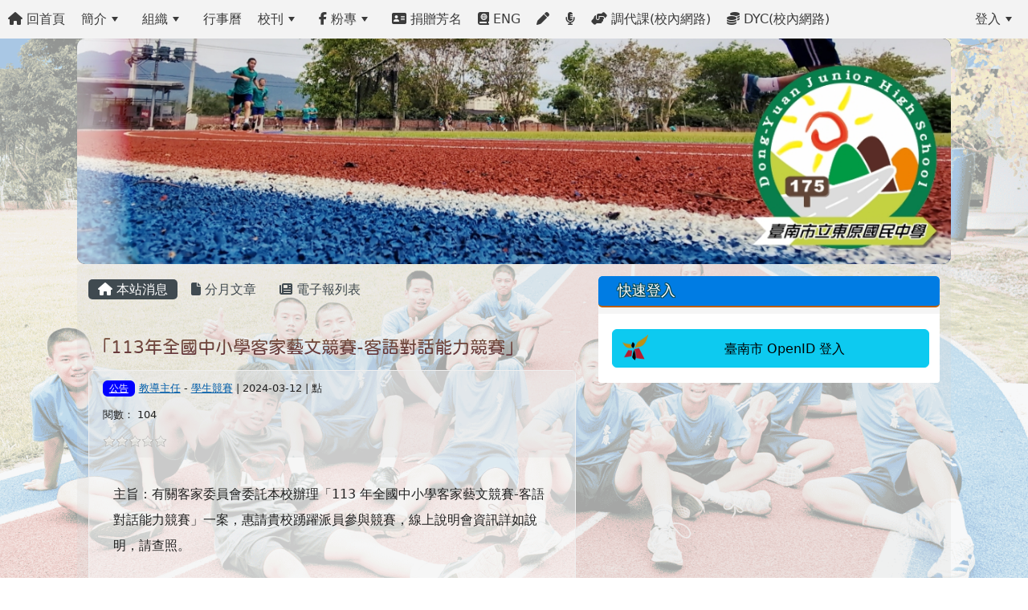

--- FILE ---
content_type: text/html; charset=UTF-8
request_url: https://www.dyjh.tn.edu.tw/modules/tadnews/index.php?nsn=5672
body_size: 12491
content:
<!DOCTYPE html>
<html lang="zh-TW">
    <head>
                <!--目前$_SESSION['bootstrap']="5"; -->
        <!--將目前的資料夾名稱，設定為樣板標籤變數 theme_name-->
                
        <!-- theme_id= 21-->
        

                            

        <meta charset="UTF-8">
        <meta name="viewport" content="width=device-width, initial-scale=1.0, shrink-to-fit=no">
        <meta http-equiv="X-UA-Compatible" content="ie=edge">

        
        <meta name="robots" content="index,follow">
        <meta name="keywords" content="「113年全國中小學客家藝文競賽-客語對話能力競賽」">
        <meta name="description" content="主旨：有關客家委員會委託本校辦理「113 年全國中小學客家藝文競賽-客語對話能力競賽」一案，惠請貴校踴躍派員參與競賽，線上說明會資訊詳如說明，請查照。說明：一、依據客家委員會 113 年 1 月 5 日客會秘字第 1121501528 號函辦理。二、為引導學生在校園中使用客語溝通，讓客語融入日常生活，逐漸成為校園生活語言，特舉辦客語對話能力競賽；競賽組別包括國小中年級組、國小高年級組、國中組及高中組等四個組別，並另分為一般區、客家文化發展區等兩組別，透過競賽方式引導同儕學生互相以客語對話，增加使用客語的頻率，藉以提升年輕學子客語能力、增加客語能見度。三、優勝隊伍將給予團隊獎座、個人獎狀以及豐富">
        <meta name="rating" content="general">
        <meta name="author" content="XOOPS">
        <meta name="copyright" content="Copyright @ 2001-2012">
        <meta name="generator" content="XOOPS">
        <meta property="og:title" content="「113年全國中小學客家藝文競賽-客語對話能力競賽」">
        <meta property="og:type" content="website">


        <meta property="og:site_name" content="台南市立東原國中">
        <meta property="og:description" content="主旨：有關客家委員會委託本校辦理「113 年全國中小學客家藝文競賽-客語對話能力競賽」一案，惠請貴校踴躍派員參與競賽，線上說明會資訊詳如說明，請查照。說明：一、依據客家委員會 113 年 1 月 5 日客會秘字第 1121501528 號函辦理。二、為引導學生在校園中使用客語溝通，讓客語融入日常生活，逐漸成為校園生活語言，特舉辦客語對話能力競賽；競賽組別包括國小中年級組、國小高年級組、國中組及高中組等四個組別，並另分為一般區、客家文化發展區等兩組別，透過競賽方式引導同儕學生互相以客語對話，增加使用客語的頻率，藉以提升年輕學子客語能力、增加客語能見度。三、優勝隊伍將給予團隊獎座、個人獎狀以及豐富">
        <!-- 網站的標題及標語 -->
        <title>台南市立東原國中 - 「113年全國中小學客家藝文競賽-客語對話能力競賽」</title>

                <!-- Rss -->
        <link rel="alternate" type="application/rss+xml" title="RSS" href="https://www.dyjh.tn.edu.tw/backend.php">
        <!-- icon -->
        <link href="https://www.dyjh.tn.edu.tw/favicon.ico" rel="SHORTCUT ICON">
        <!-- Sheet Css -->
        <link rel="stylesheet" type="text/css" media="all" title="Style sheet" href="https://www.dyjh.tn.edu.tw/xoops.css">
        <!-- XOOPS theme Sheet Css -->
        <link rel="stylesheet" type="text/css" media="all" title="Style sheet" href="https://www.dyjh.tn.edu.tw/themes/school2022/css/xoops.css">
        <link href="https://www.dyjh.tn.edu.tw/modules/tadtools/bootstrap5/css/bootstrap.css" rel="stylesheet" media="all">
        <!-- theme_color= bootstrap5 -->

        <!-- SmartMenus core CSS (required) -->
        <link href="https://www.dyjh.tn.edu.tw/modules/tadtools/smartmenus/css/sm-core-css.css" media="all" rel="stylesheet">
        <!-- "sm-blue" menu theme (optional, you can use your own CSS, too) -->
                <!-- Theme Sheet Css -->
        <link rel="stylesheet" type="text/css" media="all" href="https://www.dyjh.tn.edu.tw/themes/school2022/css/style.css">

        <!-- 給模組套用的樣板標籤開始 -->
        <script src="https://www.dyjh.tn.edu.tw/browse.php?Frameworks/jquery/jquery.js" type="text/javascript"></script>
<script src="https://www.dyjh.tn.edu.tw/browse.php?Frameworks/jquery/plugins/jquery.ui.js" type="text/javascript"></script>
<script src="https://www.dyjh.tn.edu.tw/modules/tadtools/jquery/jquery.ui.touch-punch.min.js" type="text/javascript"></script>
<script src="https://www.dyjh.tn.edu.tw/include/xoops.js" type="text/javascript"></script>
<script src="https://www.dyjh.tn.edu.tw/themes/school2022/language/tchinese_utf8/script.js" type="text/javascript"></script>
<script src="https://www.dyjh.tn.edu.tw/modules/tadtools/jquery/jquery-migrate-3.5.2.js" type="text/javascript"></script>
<script src="https://www.dyjh.tn.edu.tw/modules/tadtools/colorbox/jquery.colorbox.js" type="text/javascript"></script>
<script src="https://www.dyjh.tn.edu.tw/modules/tadtools/prism/prism.js" type="text/javascript"></script>
<script src="https://www.dyjh.tn.edu.tw/modules/tadtools/fancyBox/lib/jquery.mousewheel.pack.js" type="text/javascript"></script>
<script src="https://www.dyjh.tn.edu.tw/modules/tadtools/fancyBox/source/jquery.fancybox.js" type="text/javascript"></script>
<script type="text/javascript">
//<![CDATA[

                jQuery(document).ready(function(){
                    $('.fancybox_nsn').fancybox({
                    
                    fitToView : true,
                    width   : '1920',
                    height    : '1080',
                    
                    
                    autoSize  : false,
                    closeClick  : false,
                    openEffect  : 'none',
                    closeEffect : 'none'
                    
                    
                    });
                });
            
//]]></script>
<script src="https://www.dyjh.tn.edu.tw/modules/tadtools/jquery.raty/js/jquery.raty.js" type="text/javascript"></script>
<script type="text/javascript">
//<![CDATA[

            (function($){
                $(document).ready(function(){
                    
        //module:tadnews
        $('#rating_nsn_5672').raty({
            
            
            readOnly: true,
            hints   : ['2','4','6','8','10'],
            number: 5,
            half  : true,
            space : false,
            path  : 'https://www.dyjh.tn.edu.tw/modules/tadtools/jquery.raty/img'
        });
        
        
                });
            })(jQuery);
          
//]]></script>
<script type="text/javascript" src="https://www.dyjh.tn.edu.tw/class/textsanitizer/image/image.js"></script>
<script src="https://www.dyjh.tn.edu.tw/modules/tadtools/sweet-alert/sweet-alert.js" type="text/javascript"></script>
<script type="text/javascript">
//<![CDATA[

            function delete_tad_news_func(nsn){
                swal({
                    title: '確定要刪除此資料？',
                    text: '相關資料通通都將會被移除！',
                    type: 'warning',
                    html: '',
                    showCancelButton: true,
                    confirmButtonColor: '#DD6B55',
                    confirmButtonText: '確定刪除！',
                    closeOnConfirm: false ,
                    allowOutsideClick: true
                },
                function(){
                    location.href='/modules/tadnews/index.php?op=delete_tad_news&nsn=' + nsn;
                });
            }
            
//]]></script>
<link rel="stylesheet" href="https://www.dyjh.tn.edu.tw/modules/tadtools/jquery/themes/base/jquery.ui.all.css" type="text/css" />
<link rel="stylesheet" href="https://www.dyjh.tn.edu.tw/language/tchinese_utf8/style.css" type="text/css" />
<link rel="stylesheet" href="https://www.dyjh.tn.edu.tw/media/font-awesome/css/font-awesome.min.css" type="text/css" />
<link rel="stylesheet" href="https://www.dyjh.tn.edu.tw/modules/tadtools/colorbox/colorbox.css" type="text/css" />
<link rel="stylesheet" href="https://www.dyjh.tn.edu.tw/modules/tadtools/css/xoops.css" type="text/css" />
<link rel="stylesheet" href="https://www.dyjh.tn.edu.tw/modules/tadtools/css/fontawesome6/css/all.min.css" type="text/css" />
<link rel="stylesheet" href="https://www.dyjh.tn.edu.tw/modules/tadtools/prism/prism.css" type="text/css" />
<link rel="stylesheet" href="https://www.dyjh.tn.edu.tw/modules/tadtools/fancyBox/source/jquery.fancybox.css" type="text/css" />
<link rel="stylesheet" href="https://www.dyjh.tn.edu.tw/modules/tadtools/social-likes/social-likes.css" type="text/css" />
<link rel="stylesheet" href="https://www.dyjh.tn.edu.tw/modules/tadtools/sweet-alert/sweet-alert.css" type="text/css" />
<link rel="stylesheet" href="https://www.dyjh.tn.edu.tw/modules/tadtools/css/xoops.css?t=20250304" type="text/css" />
<link rel="stylesheet" href="https://www.dyjh.tn.edu.tw/modules/tadnews/css/module.css" type="text/css" />
<link rel="stylesheet" href="https://www.dyjh.tn.edu.tw/modules/tadnews/css/module2.css" type="text/css" />
<link rel="stylesheet" href="https://www.dyjh.tn.edu.tw/modules/tadtools/css/iconize.css" type="text/css" />


        <!-- 給模組套用的樣板標籤結束 -->

        <!-- 局部套用的樣式，如果有載入完整樣式 theme_css.tpl 那就不需要這一部份 -->
        <!--導覽工具列、區塊標題CSS設定開始-->
<style type="text/css">
    body {
        color: #202020;
        background-color: #ffffff;
        background-image: url('https://schoolweb.tn.edu.tw/~dyjh_www/uploads/tad_themes/school2022/bg/bg_21_1_oYZ.png');        background-position: left center;
        background-repeat: no-repeat;
        background-attachment: fixed;
        background-size: cover;
        font-size: 1rem;
            }

    a {
        color:#005ca8;
            }

    a:hover {
        color:#a40019;
    }
    #nav-container, #nav-wrapper {
                    /* position: relative; */
                z-index: 11;
                                    background: #f3f3f3;
                        }

    #xoops_theme_nav {
                    background-color: tranparent;
            }

    /* theme_css_blocks.tpl */
        .leftBlock .blockTitle{
        font-size: 1.1rem;        color: #ffffff;        background-color: #bc5e00;                        text-indent: 9px;                border-radius:5px;
        -moz-border-radius:5px;
        -webkit-border-radius:5px;
        -khtml-border-radius:5px;
            }

    .leftBlock a.block_config,
    .leftBlock a.tad_block_config{
        float: right;
        position: relative;
        z-index: 1;
    }

        .leftBlock{
        position: relative;
background: #f5f5f5;
overflow: hidden;
margin: 15px 0px 15px;
border-radius: 4px;
    }
    
        .leftBlock .blockTitle{
        border-bottom: 2px solid #7cb6b7;
padding: 8px 15px;
text-shadow: 0px 1px #0d4e5c, 1px 0px #0d4e5c, -1px 0px #0d4e5c, 0px -1px #0d4e5c, -1px -1px #0d4e5c, 1px 1px #0d4e5c, 1px -1px #0d4e5c, -1px 1px #0d4e5c;
    }
    
        .leftBlock .blockContent{
        padding: 15px;
background: #ffffff;
    }
    
    .rightBlock .blockTitle{
        font-size: 1.1rem;        color: #ffffff;        background-color: #007ce3;                        text-indent: 9px;                border-radius:5px;
        -moz-border-radius:5px;
        -webkit-border-radius:5px;
        -khtml-border-radius:5px;
            }

    .rightBlock a.block_config,
    .rightBlock a.tad_block_config{
        float: right;
        position: relative;
        z-index: 1;
    }

        .rightBlock{
        position: relative;
background: #f5f5f5;
overflow: hidden;
margin: 15px 0px 15px;
border-radius: 4px;
    }
    
        .rightBlock .blockTitle{
        border-bottom: 2px solid #bc5e00;
padding: 8px 15px;
text-shadow: 0px 1px #0d4e5c, 1px 0px #0d4e5c, -1px 0px #0d4e5c, 0px -1px #0d4e5c, -1px -1px #0d4e5c, 1px 1px #0d4e5c, 1px -1px #0d4e5c, -1px 1px #0d4e5c;
    }
    
        .rightBlock .blockContent{
        padding: 15px;
background: #ffffff;
    }
    
    .centerBlock .blockTitle{
        font-size: 1.1rem;        color: #ffffff;        background-color: #008862;                        text-indent: 9px;                border-radius:5px;
        -moz-border-radius:5px;
        -webkit-border-radius:5px;
        -khtml-border-radius:5px;
            }

    .centerBlock a.block_config,
    .centerBlock a.tad_block_config{
        float: right;
        position: relative;
        z-index: 1;
    }

        .centerBlock{
        position: relative;
background: #f5f5f5;
overflow: hidden;
margin: 15px 0px 15px;
border-radius: 4px;
    }
    
        .centerBlock .blockTitle{
        border-bottom: 2px solid #7cb6b7;
padding: 8px 15px;
text-shadow: 0px 1px #0d4e5c, 1px 0px #0d4e5c, -1px 0px #0d4e5c, 0px -1px #0d4e5c, -1px -1px #0d4e5c, 1px 1px #0d4e5c, 1px -1px #0d4e5c, -1px 1px #0d4e5c;
    }
    
        .centerBlock .blockContent{
        padding: 15px;
background: #ffffff;
    }
    
    .centerLeftBlock .blockTitle{
        font-size: 1.1rem;        color: #ffffff;        background-color: #008862;                        text-indent: 9px;                border-radius:5px;
        -moz-border-radius:5px;
        -webkit-border-radius:5px;
        -khtml-border-radius:5px;
            }

    .centerLeftBlock a.block_config,
    .centerLeftBlock a.tad_block_config{
        float: right;
        position: relative;
        z-index: 1;
    }

        .centerLeftBlock{
        position: relative;
background: #f5f5f5;
overflow: hidden;
margin: 15px 0px 15px;
border-radius: 4px;
    }
    
        .centerLeftBlock .blockTitle{
        border-bottom: 2px solid #7cb6b7;
padding: 8px 15px;
text-shadow: 0px 1px #0d4e5c, 1px 0px #0d4e5c, -1px 0px #0d4e5c, 0px -1px #0d4e5c, -1px -1px #0d4e5c, 1px 1px #0d4e5c, 1px -1px #0d4e5c, -1px 1px #0d4e5c;
    }
    
        .centerLeftBlock .blockContent{
        padding: 15px;
background: #ffffff;
    }
    
    .centerRightBlock .blockTitle{
        font-size: 1.1rem;        color: #ffffff;        background-color: #008862;                        text-indent: 9px;                border-radius:5px;
        -moz-border-radius:5px;
        -webkit-border-radius:5px;
        -khtml-border-radius:5px;
            }

    .centerRightBlock a.block_config,
    .centerRightBlock a.tad_block_config{
        float: right;
        position: relative;
        z-index: 1;
    }

        .centerRightBlock{
        position: relative;
background: #f5f5f5;
overflow: hidden;
margin: 15px 0px 15px;
border-radius: 4px;
    }
    
        .centerRightBlock .blockTitle{
        border-bottom: 2px solid #7cb6b7;
padding: 8px 15px;
text-shadow: 0px 1px #0d4e5c, 1px 0px #0d4e5c, -1px 0px #0d4e5c, 0px -1px #0d4e5c, -1px -1px #0d4e5c, 1px 1px #0d4e5c, 1px -1px #0d4e5c, -1px 1px #0d4e5c;
    }
    
        .centerRightBlock .blockContent{
        padding: 15px;
background: #ffffff;
    }
    
    .centerBottomBlock .blockTitle{
        font-size: 1.1rem;        color: #ffffff;        background-color: #008862;                        text-indent: 9px;                border-radius:5px;
        -moz-border-radius:5px;
        -webkit-border-radius:5px;
        -khtml-border-radius:5px;
            }

    .centerBottomBlock a.block_config,
    .centerBottomBlock a.tad_block_config{
        float: right;
        position: relative;
        z-index: 1;
    }

        .centerBottomBlock{
        position: relative;
background: #f5f5f5;
overflow: hidden;
margin: 15px 0px 15px;
border-radius: 4px;
    }
    
        .centerBottomBlock .blockTitle{
        border-bottom: 2px solid #7cb6b7;
padding: 8px 15px;
text-shadow: 0px 1px #0d4e5c, 1px 0px #0d4e5c, -1px 0px #0d4e5c, 0px -1px #0d4e5c, -1px -1px #0d4e5c, 1px 1px #0d4e5c, 1px -1px #0d4e5c, -1px 1px #0d4e5c;
    }
    
        .centerBottomBlock .blockContent{
        padding: 15px;
background: #ffffff;
    }
    
    .centerBottomLeftBlock .blockTitle{
        font-size: 1.1rem;        color: #ffffff;        background-color: #008862;                        text-indent: 9px;                border-radius:5px;
        -moz-border-radius:5px;
        -webkit-border-radius:5px;
        -khtml-border-radius:5px;
            }

    .centerBottomLeftBlock a.block_config,
    .centerBottomLeftBlock a.tad_block_config{
        float: right;
        position: relative;
        z-index: 1;
    }

        .centerBottomLeftBlock{
        position: relative;
background: #f5f5f5;
overflow: hidden;
margin: 15px 0px 15px;
border-radius: 4px;
    }
    
        .centerBottomLeftBlock .blockTitle{
        border-bottom: 2px solid #7cb6b7;
padding: 8px 15px;
text-shadow: 0px 1px #0d4e5c, 1px 0px #0d4e5c, -1px 0px #0d4e5c, 0px -1px #0d4e5c, -1px -1px #0d4e5c, 1px 1px #0d4e5c, 1px -1px #0d4e5c, -1px 1px #0d4e5c;
    }
    
        .centerBottomLeftBlock .blockContent{
        padding: 15px;
background: #ffffff;
    }
    
    .centerBottomRightBlock .blockTitle{
        font-size: 1.1rem;        color: #ffffff;        background-color: #008862;                        text-indent: 9px;                border-radius:5px;
        -moz-border-radius:5px;
        -webkit-border-radius:5px;
        -khtml-border-radius:5px;
            }

    .centerBottomRightBlock a.block_config,
    .centerBottomRightBlock a.tad_block_config{
        float: right;
        position: relative;
        z-index: 1;
    }

        .centerBottomRightBlock{
        position: relative;
background: #f5f5f5;
overflow: hidden;
margin: 15px 0px 15px;
border-radius: 4px;
    }
    
        .centerBottomRightBlock .blockTitle{
        border-bottom: 2px solid #7cb6b7;
padding: 8px 15px;
text-shadow: 0px 1px #0d4e5c, 1px 0px #0d4e5c, -1px 0px #0d4e5c, 0px -1px #0d4e5c, -1px -1px #0d4e5c, 1px 1px #0d4e5c, 1px -1px #0d4e5c, -1px 1px #0d4e5c;
    }
    
        .centerBottomRightBlock .blockContent{
        padding: 15px;
background: #ffffff;
    }
    
    .footerCenterBlock .blockTitle{
        font-size: 1.1rem;        color: #ffffff;        background-color: #008862;                        text-indent: 9px;                border-radius:5px;
        -moz-border-radius:5px;
        -webkit-border-radius:5px;
        -khtml-border-radius:5px;
            }

    .footerCenterBlock a.block_config,
    .footerCenterBlock a.tad_block_config{
        float: right;
        position: relative;
        z-index: 1;
    }

        .footerCenterBlock{
        position: relative;
background: #f5f5f5;
overflow: hidden;
margin: 15px 0px 15px;
border-radius: 4px;
    }
    
        .footerCenterBlock .blockTitle{
        border-bottom: 2px solid #7cb6b7;
padding: 8px 15px;
text-shadow: 0px 1px #0d4e5c, 1px 0px #0d4e5c, -1px 0px #0d4e5c, 0px -1px #0d4e5c, -1px -1px #0d4e5c, 1px 1px #0d4e5c, 1px -1px #0d4e5c, -1px 1px #0d4e5c;
    }
    
        .footerCenterBlock .blockContent{
        padding: 15px;
background: #ffffff;
    }
    
    .footerLeftBlock .blockTitle{
        font-size: 1.1rem;        color: #ffffff;        background-color: #008862;                        text-indent: 9px;                border-radius:5px;
        -moz-border-radius:5px;
        -webkit-border-radius:5px;
        -khtml-border-radius:5px;
            }

    .footerLeftBlock a.block_config,
    .footerLeftBlock a.tad_block_config{
        float: right;
        position: relative;
        z-index: 1;
    }

        .footerLeftBlock{
        position: relative;
background: #f5f5f5;
overflow: hidden;
margin: 15px 0px 15px;
border-radius: 4px;
    }
    
        .footerLeftBlock .blockTitle{
        border-bottom: 2px solid #7cb6b7;
padding: 8px 15px;
text-shadow: 0px 1px #0d4e5c, 1px 0px #0d4e5c, -1px 0px #0d4e5c, 0px -1px #0d4e5c, -1px -1px #0d4e5c, 1px 1px #0d4e5c, 1px -1px #0d4e5c, -1px 1px #0d4e5c;
    }
    
        .footerLeftBlock .blockContent{
        padding: 15px;
background: #ffffff;
    }
    
    .footerRightBlock .blockTitle{
        font-size: 1.1rem;        color: #ffffff;        background-color: #008862;                        text-indent: 9px;                border-radius:5px;
        -moz-border-radius:5px;
        -webkit-border-radius:5px;
        -khtml-border-radius:5px;
            }

    .footerRightBlock a.block_config,
    .footerRightBlock a.tad_block_config{
        float: right;
        position: relative;
        z-index: 1;
    }

        .footerRightBlock{
        position: relative;
background: #f5f5f5;
overflow: hidden;
margin: 15px 0px 15px;
border-radius: 4px;
    }
    
        .footerRightBlock .blockTitle{
        border-bottom: 2px solid #7cb6b7;
padding: 8px 15px;
text-shadow: 0px 1px #0d4e5c, 1px 0px #0d4e5c, -1px 0px #0d4e5c, 0px -1px #0d4e5c, -1px -1px #0d4e5c, 1px 1px #0d4e5c, 1px -1px #0d4e5c, -1px 1px #0d4e5c;
    }
    
        .footerRightBlock .blockContent{
        padding: 15px;
background: #ffffff;
    }
    

    /* theme_css_navbar.tpl */
    .sm-mint {
  border-top: 2px solid #fffaf4;
  border-bottom: 2px solid #fffaf4;
  background: transparent;
}
.sm-mint a, .sm-mint a:hover, .sm-mint a:focus, .sm-mint a:active {
  padding: 15px 10px;
  /* make room for the toggle button (sub indicator) */
  padding-right: 58px;
  color: #3b3b3b;
  font-family: ;
  font-size: 1rem;
  font-weight: normal;
  line-height: 17px;
  text-decoration: none;
}
.sm-mint a.current {
  font-weight: bold;
}
.sm-mint a.disabled {
  color: #cccccc;
}
.sm-mint a .sub-arrow {
  position: absolute;
  top: 50%;
  margin-top: -17px;
  left: auto;
  right: 4px;
  width: 34px;
  height: 34px;
  overflow: hidden;
  font: bold 0.875rem/2.125rem monospace !important;
  text-align: center;
  text-shadow: none;
  background: #004770;
  color:#3b3b3b;
  border-radius: 4px;
}
.sm-mint a .sub-arrow::before {
  content: '+';
}
.sm-mint a.highlighted .sub-arrow::before {
  content: '-';
}
.sm-mint li {
  border-top: 1px solid #3b3b3b22;
}
.sm-mint > li:first-child {
  border-top: 0;
}
.sm-mint ul {
  background: #fffaf488;
}

.sm-mint ul a,
.sm-mint ul ul a,
.sm-mint ul ul ul a,
.sm-mint ul ul ul ul a,
.sm-mint ul ul ul ul ul a{
  color: #3b3b3b;
  font-size: 1rem;
  border-left: 8px solid transparent;
}

.sm-mint ul a:hover,
.sm-mint ul a:focus,
.sm-mint ul a:active,
.sm-mint ul ul a:hover,
.sm-mint ul ul a:focus,
.sm-mint ul ul a:active,
.sm-mint ul ul ul a:hover,
.sm-mint ul ul ul a:focus,
.sm-mint ul ul ul a:active,
.sm-mint ul ul ul ul a:hover,
.sm-mint ul ul ul ul a:focus,
.sm-mint ul ul ul ul a:active,
.sm-mint ul ul ul ul ul a:hover,
.sm-mint ul ul ul ul ul a:focus,
.sm-mint ul ul ul ul ul a:active  {
    background: #004770;
    color: #edfeff;
}

@media (min-width: 768px) {
  /* Switch to desktop layout
  -----------------------------------------------
     These transform the menu tree from
     collapsible to desktop (navbar + dropdowns)
  -----------------------------------------------*/
  /* start... (it's not recommended editing these rules) */
  .sm-mint ul {
    position: absolute;
    width: 12em;
    z-index: 250;
  }

  .sm-mint li {
    float: left;
  }

  .sm-mint.sm-rtl li {
    float: right;
  }

  .sm-mint ul li, .sm-mint.sm-rtl ul li, .sm-mint.sm-vertical li {
    float: none;
  }

  .sm-mint a {
    white-space: nowrap;
  }

  .sm-mint ul a, .sm-mint.sm-vertical a {
    white-space: normal;
  }

  .sm-mint .sm-nowrap > li > a, .sm-mint .sm-nowrap > li > :not(ul) a {
    white-space: nowrap;
  }

  /* ...end */
  .sm-mint {
    border-top: 0;
    background: transparent;
  }
  .sm-mint a, .sm-mint a:hover, .sm-mint a:focus, .sm-mint a:active, .sm-mint a.highlighted {
    padding: 15px 10px;
    color: #3b3b3b;
    border-radius: 4px 4px 0 0;
    border-radius: 0;
  }
  .sm-mint a:hover, .sm-mint a:focus, .sm-mint a:active {
    background: #004770;
    color: #edfeff;
  }

  .sm-mint a.highlighted {
    background: #fffaf4;
    color: #3b3b3b;
    box-shadow: 0 4px 3px rgba(0, 0, 0, 0.25);
  }


  .sm-mint a.disabled {
    background: transparent;
    color: #cccccc;
    box-shadow: none;
  }
  .sm-mint a.has-submenu {
    padding-right: 34px;
  }

  .sm-mint a .sub-arrow {
    top: 50%;
    margin-top: -3px;
    right: 20px;
    width: 0;
    height: 0;
    border-width: 6px 4.02px 0 4.02px;
    border-style: solid dashed dashed dashed;
    border-color: #3b3b3b transparent transparent transparent;
    background: transparent;
    border-radius: 0;
  }
  .sm-mint a:hover .sub-arrow, .sm-mint a:focus .sub-arrow, .sm-mint a:active .sub-arrow {
    border-color: #3b3b3b transparent transparent transparent;
  }
  .sm-mint a.highlighted .sub-arrow {
    border-color: #3b3b3b transparent transparent transparent;
  }
  .sm-mint a.disabled .sub-arrow {
    border-color: #3b3b3b transparent transparent transparent;
  }
  .sm-mint a .sub-arrow::before {
    display: none;
  }
  .sm-mint li {
    border-top: 0;
  }
  .sm-mint ul {
    border: 0;
    padding: 8px 0;
    background: #fffaf4;
    border-radius: 0 4px 4px 4px;
    box-shadow: 0 4px 3px rgba(0, 0, 0, 0.25);
  }
  .sm-mint ul ul {
    border-radius: 4px;
  }

  .sm-mint ul a, .sm-mint ul a:hover, .sm-mint ul a:focus, .sm-mint ul a:active, .sm-mint ul a.highlighted {
        padding: 12px 20px;
        border-radius: 0;
        border-bottom: 1px solid #00000011;
      }

  .sm-mint ul li:last-child a{
    border-bottom: none;
          padding: 12px 20px 6px;
      }

  .sm-mint ul a:hover, .sm-mint ul a:focus, .sm-mint ul a:active, .sm-mint ul a.highlighted {
    background: #004770;
    color: #edfeff;
    box-shadow: none;
  }
  .sm-mint ul a.disabled {
    background: transparent;
    color: #b3b3b3;
  }

  .sm-mint ul a.has-submenu {
    padding-right: 20px;
  }

  .sm-mint ul a .sub-arrow {
    right: 10px;
    margin-top: -4.02px;
    border-width: 4.02px 0 4.02px 6px;
    border-style: dashed dashed dashed solid;
    border-color: transparent transparent transparent #3b3b3b;
  }

  .sm-mint ul a:hover .sub-arrow, .sm-mint ul a:focus .sub-arrow, .sm-mint ul a:active .sub-arrow, .sm-mint ul a.highlighted .sub-arrow {
    border-color: transparent transparent transparent #edfeff;
  }

  .sm-mint ul a.disabled .sub-arrow {
    border-color: transparent transparent transparent #3b3b3b;
  }
  .sm-mint .scroll-up,
  .sm-mint .scroll-down {
    position: absolute;
    display: none;
    visibility: hidden;
    overflow: hidden;
    background: #fffaf4;
    height: 20px;
  }
  .sm-mint .scroll-up-arrow,
  .sm-mint .scroll-down-arrow {
    position: absolute;
    top: 6px;
    left: 50%;
    margin-left: -8px;
    width: 0;
    height: 0;
    overflow: hidden;
    border-width: 0 6px 8px 6px;
    border-style: dashed dashed solid dashed;
    border-color: transparent transparent #3b3b3b transparent;
  }


  .sm-mint .scroll-down-arrow {
    border-width: 8px 6px 0 6px;
    border-style: solid dashed dashed dashed;
    border-color: #3b3b3b transparent transparent transparent;
  }
  .sm-mint.sm-rtl a.has-submenu {
    padding-right: 20px;
    padding-left: 34px;
  }
  .sm-mint.sm-rtl a .sub-arrow {
    right: auto;
    left: 20px;
  }
  .sm-mint.sm-rtl.sm-vertical {
    border-right: 0;
    border-left: 2px solid #004770;
  }
  .sm-mint.sm-rtl.sm-vertical a {
    border-radius: 0 4px 4px 0;
  }
  .sm-mint.sm-rtl.sm-vertical a.has-submenu {
    padding: 10px 20px;
  }
  .sm-mint.sm-rtl.sm-vertical a .sub-arrow {
    right: auto;
    left: 10px;
    border-width: 4.02px 6px 4.02px 0;
    border-style: dashed solid dashed dashed;
    border-color: transparent #edfeff transparent transparent;
  }
  .sm-mint.sm-rtl.sm-vertical a:hover .sub-arrow, .sm-mint.sm-rtl.sm-vertical a:focus .sub-arrow, .sm-mint.sm-rtl.sm-vertical a:active .sub-arrow, .sm-mint.sm-rtl.sm-vertical a.highlighted .sub-arrow {
    border-color: transparent #edfeff transparent transparent;
  }
  .sm-mint.sm-rtl.sm-vertical a.disabled .sub-arrow {
    border-color: transparent #edfeff transparent transparent;
  }
  .sm-mint.sm-rtl ul {
    border-radius: 4px 0 4px 4px;
  }
  .sm-mint.sm-rtl ul a {
    border-radius: 0 !important;
  }
  .sm-mint.sm-rtl ul a.has-submenu {
    padding: 10px 20px !important;
  }
  .sm-mint.sm-rtl ul a .sub-arrow {
    right: auto;
    left: 10px;
    border-width: 4.02px 6px 4.02px 0;
    border-style: dashed solid dashed dashed;
    border-color: transparent #edfeff transparent transparent;
  }
  .sm-mint.sm-rtl ul a:hover .sub-arrow, .sm-mint.sm-rtl ul a:focus .sub-arrow, .sm-mint.sm-rtl ul a:active .sub-arrow, .sm-mint.sm-rtl ul a.highlighted .sub-arrow {
    border-color: transparent #edfeff transparent transparent;
  }
  .sm-mint.sm-rtl ul a.disabled .sub-arrow {
    border-color: transparent #edfeff transparent transparent;
  }
  .sm-mint.sm-vertical {
    border-bottom: 0;
    border-right: 2px solid #004770;
  }
  .sm-mint.sm-vertical a {
    padding: 10px 20px;
    border-radius: 4px 0 0 4px;
  }
  .sm-mint.sm-vertical a:hover, .sm-mint.sm-vertical a:focus, .sm-mint.sm-vertical a:active, .sm-mint.sm-vertical a.highlighted {
    background: #004770;
    color: #edfeff;
    box-shadow: none;
  }
  .sm-mint.sm-vertical a.disabled {
    background: transparent;
    color: #cccccc;
  }
  .sm-mint.sm-vertical a .sub-arrow {
    right: 10px;
    margin-top: -4.02px;
    border-width: 4.02px 0 4.02px 6px;
    border-style: dashed dashed dashed solid;
    border-color: transparent transparent transparent #edfeff;
  }
  .sm-mint.sm-vertical a:hover .sub-arrow, .sm-mint.sm-vertical a:focus .sub-arrow, .sm-mint.sm-vertical a:active .sub-arrow, .sm-mint.sm-vertical a.highlighted .sub-arrow {
    border-color: transparent transparent transparent #3b3b3b;
  }
  .sm-mint.sm-vertical a.disabled .sub-arrow {
    border-color: transparent transparent transparent #edfeff;
  }
  .sm-mint.sm-vertical ul {
    border-radius: 4px !important;
  }
  .sm-mint.sm-vertical ul a {
    padding: 10px 20px;
  }
}

/*# sourceMappingURL=sm-mint.css.map */

#main-nav {
    border: none;
    position: relative;
    min-height: 3rem;
    }

/* Complete navbar .sm-mint */


.nav-brand {
  float: left;
  margin: 0;
}

.nav-brand a {
  display: block;
    padding: 11px 11px 11px 20px;
    color: #3b3b3b;
  font-size: 1.2rem;
  font-weight: normal;
  text-decoration: none;
}

#main-menu {
  clear: both;
  border-bottom: 0;
}

@media (min-width: 768px) {
  #main-menu {
    clear: none;
  }
}

/* Mobile menu toggle button */

.main-menu-btn {
  float: right;
  margin: 5px 10px;
  position: relative;
  display: inline-block;
  width: 29px;
  height: 29px;
  text-indent: 29px;
  white-space: nowrap;
  overflow: hidden;
  cursor: pointer;
  -webkit-tap-highlight-color: rgba(0, 0, 0, 0);
}

/* hamburger icon */

.main-menu-btn-icon,
.main-menu-btn-icon:before,
.main-menu-btn-icon:after {
  position: absolute;
  top: 50%;
  left: 2px;
  height: 2px;
  width: 24px;
  background: #3b3b3b;
  -webkit-transition: all 0.25s;
  transition: all 0.25s;
}

.main-menu-btn-icon:before {
  content: '';
  top: -7px;
  left: 0;
}

.main-menu-btn-icon:after {
  content: '';
  top: 7px;
  left: 0;
}

/* x icon */

#main-menu-state:checked ~ .main-menu-btn .main-menu-btn-icon {
  height: 0;
  background: transparent;
}

#main-menu-state:checked ~ .main-menu-btn .main-menu-btn-icon:before {
  top: 0;
  -webkit-transform: rotate(-45deg);
  transform: rotate(-45deg);
}

#main-menu-state:checked ~ .main-menu-btn .main-menu-btn-icon:after {
  top: 0;
  -webkit-transform: rotate(45deg);
  transform: rotate(45deg);
}

/* hide menu state checkbox (keep it visible to screen readers) */

#main-menu-state {
  position: absolute;
  width: 1px;
  height: 1px;
  margin: -1px;
  border: 0;
  padding: 0;
  overflow: hidden;
  clip: rect(1px, 1px, 1px, 1px);
}

/* hide the menu in mobile view */

#main-menu-state:not(:checked) ~ #main-menu {
  display: none;
}

#main-menu-state:checked ~ #main-menu {
  display: block;
}

@media (min-width: 768px) {
  /* hide the button in desktop view */
  .main-menu-btn {
    position: absolute;
    top: -99999px;
  }
  /* always show the menu in desktop view */
  #main-menu-state:not(:checked) ~ #main-menu {
    display: block;
  }
}

</style>
<!--導覽工具列、區塊標題CSS設定 by hc-->
        <style type="text/css">
            
#xoops_theme_left_zone{
    background-color:transparent;
    padding: 0px 14px;
}
#xoops_theme_center_zone{
    background-color:transparent;
    padding: 0px 14px;
}
#xoops_theme_right_zone {
    background-color:transparent;
    padding: 0px 14px;
}            #page-wrapper,
#top-wrapper,#top-display,
#logo-wrapper,#logo-display,
#nav-wrapper,#nav-display,
#slide-wrapper,#slide-display,
#base-wrapper,#base-display,
#footer-wrapper,#footer-display,
#bottom-wrapper,#bottom-display
{
    max-width: 100%;
}

#page-wrapper{
    position: relative;
    padding: 0px;
    margin: auto;
                
        background: transparent url(https://schoolweb.tn.edu.tw/~dyjh_www/uploads/tad_themes/school2022/config2/config2_page_img_21_2_I2B.png) repeat center top /contain;    margin-top: 0px;    margin-bottom: 0px;        
            

        padding: 10px;}

#page-display{
            margin: 0px auto;
                    }

#page-display>div{
    padding: 0px;
    margin: 0px;
}


@media (min-width: 768px) {
    #page-wrapper{
            }
}


@media (max-width: 768px) {
    #page-wrapper, #page-display{
        max-width: 100%;
    }

    #page-wrapper{
        padding: 0px;
        margin: 0px;
    }
}

#top-wrapper{
    position: relative;
    padding: 0px;
    margin: auto;
                
    z-index: 8;    background: #80d3d6 ;    margin-top: 0px;    margin-bottom: 0px;        
            

        font-size: 0.95rem;}

#top-display{
            margin: 0px auto;
    padding: 6px 0px;        background-color: #80d3d6;        }

#top-display>div{
    padding: 0px;
    margin: 0px;
}

    #top-wrapper,
    #top-display,
    #top-display img {
        border-radius: 0px;
    }

@media (min-width: 768px) {
    #top-wrapper{
            }
}


@media (max-width: 768px) {
    #top-wrapper, #top-display{
        max-width: 100%;
    }

    #page-wrapper{
        padding: 0px;
        margin: 0px;
    }
}

#logo-wrapper{
    position: relative;
    padding: 0px;
    margin: auto;
                        max-width:85%;
            
    z-index: 7;    background: transparent ;    margin-top: 0px;    margin-bottom: 0px;        
            

        }

#logo-display{
            margin: 0px auto;
    padding: 10px;        background-color: transparent;        }

#logo-display>div{
    padding: 0px;
    margin: 0px;
}


@media (min-width: 768px) {
    #logo-wrapper{
            }
}


@media (max-width: 768px) {
    #logo-wrapper, #logo-display{
        max-width: 100%;
    }

    #page-wrapper{
        padding: 0px;
        margin: 0px;
    }
}
#logo-wrapper{
    }

#nav-wrapper{
    position: relative;
    padding: 0px;
    margin: auto;
                
    z-index: 8;    background: transparent ;    margin-top: 0px;    margin-bottom: 0px;        
            

        }

#nav-display{
            margin: 0px auto;
    padding: 0px;                }

#nav-display>div{
    padding: 0px;
    margin: 0px;
}

    #nav-wrapper,
    #nav-display,
    #nav-display img {
        border-radius: 0px;
    }

@media (min-width: 768px) {
    #nav-wrapper{
            }
}


@media (max-width: 768px) {
    #nav-wrapper, #nav-display{
        max-width: 100%;
    }

    #page-wrapper{
        padding: 0px;
        margin: 0px;
    }
}                        #nav-display {
            background: #f3f3f3 ;
        }
        #nav-wrapper{
            background: transparent ;
        }
    
#main-menu li {
    color:#3b3b3b;
}

#slide-wrapper{
    position: relative;
    padding: 0px;
    margin: auto;
                        max-width:85%;
            
        background: transparent ;    margin-top: 0px;    margin-bottom: 0px;        
            

        }

#slide-display{
            margin: 0px auto;
    padding: 0px;        background-color: transparent;        }

#slide-display>div{
    padding: 0px;
    margin: 0px;
}

    #slide-wrapper,
    #slide-display,
    #slide-display img {
        border-radius: 10px;
    }

@media (min-width: 768px) {
    #slide-wrapper{
            }
}


@media (max-width: 768px) {
    #slide-wrapper, #slide-display{
        max-width: 100%;
    }

    #page-wrapper{
        padding: 0px;
        margin: 0px;
    }
}

#middle-wrapper{
    position: relative;
    padding: 0px;
    margin: auto;
                
        background: transparent ;    margin-top: 0px;    margin-bottom: 0px;        
            

        }

#middle-display{
            max-width:85%;
            margin: 0px auto;
    padding: 10px;        background-color: transparent;        }

#middle-display>div{
    padding: 0px;
    margin: 0px;
}

    #middle-wrapper,
    #middle-display,
    #middle-display img {
        border-radius: 0px;
    }

@media (min-width: 768px) {
    #middle-wrapper{
            }
}


@media (max-width: 768px) {
    #middle-wrapper, #middle-display{
        max-width: 100%;
    }

    #page-wrapper{
        padding: 0px;
        margin: 0px;
    }
}
#content-wrapper{
    position: relative;
    padding: 0px;
    margin: auto;
                        max-width:85%;
            
        background: transparent url(https://schoolweb.tn.edu.tw/~dyjh_www/uploads/tad_themes/school2022/config2/config2_content_img_21_2_u5H.png) repeat left top /auto;    margin-top: 0px;    margin-bottom: 0px;        
            

        }

#content-display{
            margin: 0px auto;
    padding: 0px;                color: #202020;}

#content-display>div{
    padding: 0px;
    margin: 0px;
}

    #content-wrapper,
    #content-display,
    #content-display img {
        border-radius: 0px;
    }

@media (min-width: 768px) {
    #content-wrapper{
            }
}


@media (max-width: 768px) {
    #content-wrapper, #content-display{
        max-width: 100%;
    }

    #page-wrapper{
        padding: 0px;
        margin: 0px;
    }
}


#footer-wrapper{
    position: relative;
    padding: 0px;
    margin: auto;
                        max-width:85%;
            
        background: #f3f3f3 ;    margin-top: 0px;    margin-bottom: 0px;        
            

        }

#footer-display{
            margin: 0px auto;
    padding: 20px 30px;        background-color: #f3f3f3;    min-height: 10px;    color: #555555;}

#footer-display>div{
    padding: 0px;
    margin: 0px;
}

    #footer-wrapper,
    #footer-display,
    #footer-display img {
        border-radius: 0px;
    }

@media (min-width: 768px) {
    #footer-wrapper{
            }
}


@media (max-width: 768px) {
    #footer-wrapper, #footer-display{
        max-width: 100%;
    }

    #page-wrapper{
        padding: 0px;
        margin: 0px;
    }
}    #footer-display a,
    #footer-display a:hover,
    #footer-display a:active ,
    #footer-display a:visited {
        color:#555555;
    }


#bottom-wrapper{
    position: relative;
    padding: 0px;
    margin: auto;
                
        background: #585858 ;    margin-top: 0px;    margin-bottom: 0px;        
            

        }

#bottom-display{
            max-width:85%;
            margin: 0px auto;
    padding: 10px;        background-color: transparent;        color: #ffffff;}

#bottom-display>div{
    padding: 0px;
    margin: 0px;
}

    #bottom-wrapper,
    #bottom-display,
    #bottom-display img {
        border-radius: 0px;
    }

@media (min-width: 768px) {
    #bottom-wrapper{
            }
}


@media (max-width: 768px) {
    #bottom-wrapper, #bottom-display{
        max-width: 100%;
    }

    #page-wrapper{
        padding: 0px;
        margin: 0px;
    }
}    #bottom-display a,
    #bottom-display a:hover,
    #bottom-display a:active ,
    #bottom-display a:visited {
        color:#ffffff;
    }

@media (min-width: 768px) {
    #page-wrapper{
        max-width: 85%;
    }
}        </style>

        <!-- 載入bootstrap -->
                <!--Bootstrap js-->
        <script src="https://www.dyjh.tn.edu.tw/modules/tadtools/bootstrap5/js/bootstrap.bundle.js"></script>

        <!-- SmartMenus jQuery plugin -->
        <script type="text/javascript" src="https://www.dyjh.tn.edu.tw/modules/tadtools/smartmenus/jquery.smartmenus.js"></script>


        <script type="text/javascript">
            // SmartMenus init
            $(function() {
                $('#main-menu').smartmenus({
                    hideTimeout: 0,      // 滑鼠移開不延遲關閉
                                            showOnClick: false,
                        noMouseOver: false,// 滑鼠移過開啟
                                        hideOnClick: true, // 點擊外部時關閉
                                        bottomToTopSubMenus: false
                                    });

            // SmartMenus mob
                var $mainMenuState = $('#main-menu-state');
                if ($mainMenuState.length) {
                    // animate mobile menu
                    $mainMenuState.change(function(e) {
                        var $menu = $('#main-menu');
                        if (this.checked) {
                            $menu.hide().slideDown(250, function() { $menu.css('display', ''); });
                        } else {
                            $menu.show().slideUp(250, function() { $menu.css('display', ''); });
                        }
                    });
                    // hide mobile menu beforeunload
                    $(window).bind('beforeunload unload', function() {
                        if ($mainMenuState[0].checked) {
                            $mainMenuState[0].click();
                        }
                    });
                }
            });
        </script>    </head>

    <body >

        <!-- 導覽列區域 -->
        
        
                








                
                                <div id="nav-wrapper">
        <div id="nav-display">
            <div>
                <script type="title/javascript" src="https://www.dyjh.tn.edu.tw/modules/tadtools/smartmenus/jquery.smartmenus.min.js"></script>

<script>
    function tad_themes_popup(URL) {
        $.colorbox({iframe:true, width:"80%", height:"90%",href : URL});
    }
</script>

<!-- sticky-top -->
<nav role="navigation" id="main-nav">

    <!-- Mobile menu toggle button (hamburger/x icon) -->
    <input id="main-menu-state" type="checkbox" />
    <label class="main-menu-btn" for="main-menu-state">
    <span class="main-menu-btn-icon"></span> Toggle main menu visibility
    </label>


                

    <ul id="main-menu" class="sm sm-mint d-md-flex flex-md-wrap">
                    <li>
                <a href="https://www.dyjh.tn.edu.tw/index.php"><i class="fa fa-home" aria-hidden="true"></i> 回首頁</a>
            </li>
                                    <li>
        <a href="https://www.dyjh.tn.edu.tw/modules/tadnews/page.php?ncsn=8" target="_self"> 簡介</a>
                                    <ul>
                    <li>

                <a href="https://www.dyjh.tn.edu.tw/modules/tadnews/page.php?ncsn=8&nsn=2" target="_self" title="學校沿革"> 學校沿革</a>
                            </li>
                    <li>

                <a href="https://www.dyjh.tn.edu.tw/modules/tadnews/page.php?ncsn=8&nsn=3" target="_self" title="本校概況"> 本校概況</a>
                            </li>
                    <li>

                <a href="https://www.dyjh.tn.edu.tw/modules/tadnews/page.php?ncsn=8&nsn=4" target="_self" title="校歌校徽"> 校歌校徽</a>
                            </li>
                    <li>

                <a href="https://www.dyjh.tn.edu.tw/modules/tadnews/page.php?ncsn=8&nsn=5" target="_self" title="學校位置圖"> 學校位置圖</a>
                            </li>
                    <li>

                <a href="https://www.dyjh.tn.edu.tw/modules/tadnews/page.php?ncsn=8&nsn=2015" target="_self" title="學校電話"> 學校電話</a>
                            </li>
                    <li>

                <a href="https://www.dyjh.tn.edu.tw/modules/tadnews/page.php?ncsn=8&nsn=5739" target="_self" title="本校113年約僱人員(幹事職務代理人)錄取名單(第二次)"> 本校113年約僱人員(幹事職務代理人)錄取名單(第二次)</a>
                            </li>
                    <li>

                <a href="https://www.dyjh.tn.edu.tw/uploads/school_files/School_characteristics.pdf" target="_blank" title="學校特色"> 學校特色</a>
                            </li>
            </ul>
            </li>
    <li>
        <a href="https://www.dyjh.tn.edu.tw/modules/tadnews/page.php?ncsn=9" target="_self"> 組織</a>
                                    <ul>
                    <li>

                <a href="https://www.dyjh.tn.edu.tw/modules/tadnews/page.php?ncsn=9&nsn=2016" target="_self" title="校長室"> 校長室</a>
                            </li>
                    <li>

                <a href="https://www.dyjh.tn.edu.tw/modules/tadnews/page.php?ncsn=9&nsn=7" target="_self" title="教導處"> 教導處</a>
                            </li>
                    <li>

                <a href="https://www.dyjh.tn.edu.tw/modules/tadnews/page.php?ncsn=9&nsn=9" target="_self" title="總務處"> 總務處</a>
                            </li>
                    <li>

                <a href="https://www.dyjh.tn.edu.tw/modules/tadnews/page.php?ncsn=9&nsn=10" target="_self" title="輔導室"> 輔導室</a>
                            </li>
                    <li>

                <a href="https://www.dyjh.tn.edu.tw/modules/tadnews/page.php?ncsn=9&nsn=1991" target="_self" title="會計室"> 會計室</a>
                            </li>
            </ul>
            </li>
    <li>
        <a href="https://drive.google.com/file/d/1vs6FSMCEoReGfQRsLXdt6HGpzuLvnRC-/view?usp=sharing" target="_blank"> 行事曆</a>
            </li>
    <li>
        <a href="#" > 校刊</a>
                                    <ul>
                    <li>

                <a href="https://www.dyjh.tn.edu.tw/uploads/school_files/school_magazine/108-1.pdf" target="_blank" title="108年度第一期"> 108年度第一期</a>
                            </li>
                    <li>

                <a href="https://www.dyjh.tn.edu.tw/uploads/school_files/school_magazine/108-2.pdf" target="_blank" title="108年度第二期"> 108年度第二期</a>
                            </li>
                    <li>

                <a href="https://www.dyjh.tn.edu.tw/uploads/school_files/school_magazine/109-1.pdf" target="_blank" title="109年度第一期"> 109年度第一期</a>
                            </li>
                    <li>

                <a href="https://www.dyjh.tn.edu.tw/uploads/school_files/school_magazine/109-2.pdf" target="_blank" title="109年度第二期"> 109年度第二期</a>
                            </li>
                    <li>

                <a href="https://www.dyjh.tn.edu.tw/uploads/school_files/school_magazine/109-3.pdf" target="_blank" title="109年度第三期"> 109年度第三期</a>
                            </li>
                    <li>

                <a href="https://www.dyjh.tn.edu.tw/uploads/school_files/school_magazine/109-4.pdf" target="_blank" title="109年度第四期"> 109年度第四期</a>
                            </li>
                    <li>

                <a href="https://www.dyjh.tn.edu.tw/uploads/school_files/school_magazine/110-1.pdf" target="_blank" title="110年度第一期"> 110年度第一期</a>
                            </li>
                    <li>

                <a href="https://www.dyjh.tn.edu.tw/uploads/school_files/school_magazine/110-2.pdf" target="_blank" title="110年度第二期"> 110年度第二期</a>
                            </li>
                    <li>

                <a href="https://www.dyjh.tn.edu.tw/uploads/school_files/school_magazine/110-3.pdf" target="_blank" title="110年度第三期"> 110年度第三期</a>
                            </li>
                    <li>

                <a href="https://www.dyjh.tn.edu.tw/uploads/school_files/school_magazine/110-4.pdf" target="_self" title="110年度第四期"> 110年度第四期</a>
                            </li>
                    <li>

                <a href="https://www.dyjh.tn.edu.tw/uploads/school_files/school_magazine/111-1.pdf" target="_self" title="111年度第一期"> 111年度第一期</a>
                            </li>
                    <li>

                <a href="https://www.dyjh.tn.edu.tw/uploads/school_files/school_magazine/111-2.pdf" target="_self" title="111年度第二期"> 111年度第二期</a>
                            </li>
                    <li>

                <a href="https://www.dyjh.tn.edu.tw/uploads/school_files/school_magazine/111-4.pdf" target="_self" title="111年度第四期"> 111年度第四期</a>
                            </li>
                    <li>

                <a href="https://www.dyjh.tn.edu.tw/uploads/school_files/school_magazine/112-1.pdf" target="_self" title="112年度第一期"> 112年度第一期</a>
                            </li>
            </ul>
            </li>
    <li>
        <a href="#" ><i class="fab fa-facebook-f"></i> 粉專</a>
                                    <ul>
                    <li>

                <a href="https://www.facebook.com/dyjhtn" target="_self" title="東原國中"><i class="fab fa-facebook-f"></i> 東原國中</a>
                            </li>
                    <li>

                <a href="https://www.facebook.com/dyjhbfocus/" target="_self" title="體育班籃球隊"><i class="fab fa-facebook-f"></i> 體育班籃球隊</a>
                            </li>
                    <li>

                <a href="https://www.facebook.com/%E5%8E%9F%E5%8A%9B%E8%88%89%E9%87%8D-118316802351559" target="_self" title="體育班舉重隊"><i class="fab fa-facebook-f"></i> 體育班舉重隊</a>
                            </li>
            </ul>
            </li>
    <li>
        <a href="https://www.dyjh.tn.edu.tw/modules/tad_web/index.php?WebID=4" target="_self"><i class="fas fa-address-card"></i> 捐贈芳名</a>
            </li>
    <li>
        <a href="http://dyjheng.dyjh.tn.edu.tw/" target="_self"><i class="fas fa-book-atlas"></i> ENG</a>
            </li>
    <li>
        <a href="https://www.dyjh.tn.edu.tw/modules/tadnews/post.php" target="_self"><i class="fas fa-pen"></i> </a>
            </li>
    <li>
        <a href="https://www.dyjh.tn.edu.tw/modules/jill_notice/index.php?op=notice_form" target="_self"><i class="fas fa-microphone-lines"></i> </a>
            </li>
    <li>
        <a href="http://163.26.125.101:8080/" target="_self"><i class="fas fa-handshake-angle"></i> 調代課(校內網路)</a>
            </li>
    <li>
        <a href="http://163.26.125.101:8080/DYC/" target="_self"><i class="fas fa-coins"></i> DYC(校內網路)</a>
            </li>
        <li class="flex-grow-1 hide-in-phone">
            <a accesskey="U" href="#xoops_theme_nav_key" title="上方導覽工具列" id="xoops_theme_nav_key" style="color: transparent; font-size: 0.625rem;" class="disabled">:::</a>
        </li>

        
                    <li>
                <a href="#">
                登入                </a>
                    <ul>

            <li>
            <form action="https://www.dyjh.tn.edu.tw/user.php" method="post">
                <fieldset style="min-width: 200px; margin: 10px;">
                    <legend>
                        登入                    </legend>
                                        <div class="form-group row mb-3">
                        <label class="col-md-4 col-form-label text-sm-end" for="uname">
                            帳號
                        </label>
                        <div class="col-md-8">
                            <input type="text" name="uname"  id="uname" placeholder="請輸入帳號"  class="form-control">
                        </div>
                    </div>

                    <div class="form-group row mb-3">
                        <label class="col-md-4 col-form-label text-sm-end" for="pass">
                            密碼
                        </label>
                        <div class="col-md-8">
                        <input type="password" name="pass" id="pass" placeholder="請輸入密碼" class="form-control">
                        </div>
                    </div>

                    <div class="form-group row mb-3">
                        <label class="col-md-4 col-form-label text-sm-end">
                        </label>
                        <div class="col-md-8 d-grid gap-2">
                            <input type="hidden" name="xoops_redirect" value="/modules/tadnews/index.php?nsn=5672">
                            <input type="hidden" name="rememberme" value="On">
                            <input type="hidden" name="op" value="login">
                            <input type="hidden" name="xoops_login" value="1">
                            <button type="submit" class="btn btn-primary btn-block">登入</button>
                        </div>
                    </div>
                </fieldset>

                                    <div class="row mb-3">
                        <div class="col-md-6">
                            <a href="https://www.dyjh.tn.edu.tw/register.php">
                                <span class="fa fa-pencil"></span>
                                註冊
                            </a>
                        </div>
                        <div class="col-md-6">
                            <a href="https://www.dyjh.tn.edu.tw/user.php#lost">
                                <span class="fa fa-magnifying-glass"></span>
                                忘記密碼
                            </a>
                        </div>
                    </div>
                            </form>
        </li>
    
            <li>
            <div class="row">
                                                            <div class="col-12">
                            <a href="https://www.dyjh.tn.edu.tw/modules/tad_login/index.php?login&op=tn" class="btn me-2" style="display: block; margin: 4px; border: none; ">
                                <img src="https://www.dyjh.tn.edu.tw/modules/tad_login/images/tn.png" alt="使用 臺南市 OpenID  快速登入" title="使用 臺南市 OpenID  快速登入" style="width: 32px;height: 32px;object-fit: contain;">
                                使用 臺南市 OpenID  快速登入
                            </a>
                        </div>
                                                </div>
        </li>
    
        <li>
            <a href="https://www.dyjh.tn.edu.tw/modules/tadtools/ajax_file.php?op=remove_json" title="重整畫面圖示">
                <i class="fa fa-refresh"></i> 重取設定
            </a>
        </li>
    </ul>
            </li>
            </ul>
</nav>

<!-- $use_pin = 1 , $pin_zone = top , $navbar_pos = sticky-top -->
    <script type="text/javascript" src="https://www.dyjh.tn.edu.tw/modules/tadtools/jquery.sticky/jquery.sticky.js"></script>
    <script type="text/javascript">
    $(document).ready(function(){
        $("#nav-wrapper").sticky({topSpacing:0 , zIndex: 100});
    });
    </script>

<script type="text/javascript">
    document.addEventListener('click',function(e){
        // Hamburger menu
        if(e.target.classList.contains('hamburger-toggle')){
            e.target.children[0].classList.toggle('active');
        }
    });

    $(document).ready(function(){
        if($( window ).width() > 768){
            $('li.hide-in-phone').show();
        }else{
            $('li.hide-in-phone').hide();
        }
    });

    $( window ).resize(function() {
        if($( window ).width() > 768){
            $('li.hide-in-phone').show();
        }else{
            $('li.hide-in-phone').hide();
        }
    });
</script>            </div>
        </div>
    </div>
        
                            <div id="slide-wrapper">
    <div id="slide-display">
        <div>
                            
            <link rel="stylesheet" type="text/css" media="all"  href="https://www.dyjh.tn.edu.tw/modules/tadtools/themes_common/slider/templatemo/nivo-slider.css">
<script type="text/javascript" src="https://www.dyjh.tn.edu.tw/modules/tadtools/jquery/jquery-migrate-3.5.2.js"></script>
<script type="text/javascript" src="https://www.dyjh.tn.edu.tw/modules/tadtools/themes_common/slider/templatemo/jquery.nivo.slider.pack.js"></script>

<script type='text/javascript'>
$(function(){
    $('#nivoSlider').nivoSlider({
        pauseTime: 3000,
                directionNav: false,
        controlNav: false,
                boxCols: 16
    });
});
</script>

    <!-- 滑動圖片 -->
    <div id="templatemo_slider">
        <div id="slider-wrapper">
            <div id="nivoSlider" class="nivoSlider">
                                                            <a href="https://schoolweb.tn.edu.tw/~dyjh_www" >
                            <img src="https://schoolweb.tn.edu.tw/~dyjh_www/uploads/tad_themes/school2022/slide/slide_21_1_9Cc.jpg" alt="Slider" title="">
                        </a>
                                                                                <a href="https://schoolweb.tn.edu.tw/~dyjh_www" >
                            <img src="https://schoolweb.tn.edu.tw/~dyjh_www/uploads/tad_themes/school2022/slide/slide_21_2_sQq.jpg" alt="Slider" title="">
                        </a>
                                                                                <a href="https://schoolweb.tn.edu.tw/~dyjh_www" >
                            <img src="https://schoolweb.tn.edu.tw/~dyjh_www/uploads/tad_themes/school2022/slide/slide_21_3_ANK.jpg" alt="Slider" title="">
                        </a>
                                                                                <a href="https://schoolweb.tn.edu.tw/~dyjh_www" >
                            <img src="https://schoolweb.tn.edu.tw/~dyjh_www/uploads/tad_themes/school2022/slide/slide_21_4_BRO.jpg" alt="Slider" title="">
                        </a>
                                                </div>
            <div id="htmlcaption" class="nivo-html-caption">
                <strong>This</strong> is an example of a <em>HTML</em> caption with <a href="#">a link</a>.
            </div>
        </div>
    </div>
                        </div>
    </div>
</div>        
                
        
                






                

                <div class="d-flex flex-column">
            <div class="flex-grow-1">
                                <div id="content-wrapper">
    <div id="content-display">
        <div class="container-fluid">
            <!-- 載入布局 -->
            <div class="row g-0" id="xoops_theme_content_zone">
            <div class="col-xl-7" id="xoops_theme_center_zone" style="">
            <a accesskey="C" href="#xoops_theme_center_zone" title="中間區域（包含中間區塊及主內容）" id="xoops_theme_center_zone_key" style="color: transparent; font-size: 0.625rem; position: absolute;">:::</a>
<div id="xoops_theme_center" style="">
        <div class="row">
        <div class="col-md-6"></div>
        <div class="col-md-6"></div>
    </div>

        <div id="xoops_contents">
        
        <nav class='toolbar_bootstrap_nav'>
            <ul>
            <li class='current' title='本站消息'><a href='https://www.dyjh.tn.edu.tw/modules/tadnews/index.php' ><i class='fa fa-home'></i> 本站消息</a></li><li ><a href='https://www.dyjh.tn.edu.tw/modules/tadnews/archive.php' ><i class='fa fa-file'></i> 分月文章</a></li><li ><a href='https://www.dyjh.tn.edu.tw/modules/tadnews/newspaper.php' ><i class='fa fa-newspaper'></i> 電子報列表</a></li>
            </ul>
        </nav>
<!--TadNews Start-->
<div style="margin-bottom: 30px;">
    
</div>



                        <div class="news_page_container">
                <div >
                    <h3 class="my">
                        <a href="https://www.dyjh.tn.edu.tw/modules/tadnews/index.php?nsn=5672">
                        「113年全國中小學客家藝文競賽-客語對話能力競賽」
                        </a>
                    </h3>
                </div>

                <div class="news_page_content">
                    <div class="row news_page_info">
                        <div class="col-md-6">
                            <a class='badge' style='background-color: blue; font-weight: normal; color: #ffffff; text-shadow:none;' href='https://www.dyjh.tn.edu.tw/modules/tadnews/index.php?tag_sn=1'>公告</a>

                            <span class="news_page_info_text">
                                <a href="https://www.dyjh.tn.edu.tw/userinfo.php?uid=127">教導主任</a>
                                -
                                <a href="https://www.dyjh.tn.edu.tw/modules/tadnews/index.php?ncsn=41">學生競賽</a>
                                |
                                2024-03-12
                                |
                                點閱數：
                                104
                            </span>
                            <div id='rating_nsn_5672'></div>
                        </div>
                        <div class="col-md-6 text-right text-end"></div>
                    </div>
                    <div style="margin: 30px;">
                        
                        <p>主旨：有關客家委員會委託本校辦理「113 年全國中小學客家藝文競賽-客語對話能力競賽」一案，惠請貴校踴躍派員參與競賽，線上說明會資訊詳如說明，請查照。</p>

<p>說明：</p>

<p>一、依據客家委員會 113 年 1 月 5 日客會秘字第 1121501528 號函辦理。</p>

<p>二、為引導學生在校園中使用客語溝通，讓客語融入日常生活，逐漸成為校園生活語言，特舉辦客語對話能力競賽；競賽組別包括國小中年級組、國小高年級組、國中組及高中組等四個組別，並另分為一般區、客家文化發展區等兩組別，透過競賽方式引導同儕學生互相以客語對話，增加使用客語的頻率，藉以提升年輕學子客語能力、增加客語能見度。</p>

<p>三、優勝隊伍將給予團隊獎座、個人獎狀以及豐富的獎金作為獎勵，即日起受理報名至 113 年 3 月 31 日止，更多相關競賽資訊及報名簡章下載，請參見活動網頁： <a  href="https://hakkatalk.hakka.gov.tw" target="_blank">https://hakkatalk.hakka.gov.tw</a> 。</p>

<p>四、為讓全國各縣市公私立國民小學、國民中學及高級中等學校師生瞭解「113&nbsp;年全國中小學客家藝文競賽-客語對話能力競賽」之競賽方式、競賽流程、評判標準及獎勵等規定，定於 113 年 3 月辦理 2 場次線上說明會，第 1 場次為 113 年 3 月 9 日下午 1 時至 3 時、第 2 場次為 113 年 3 月 13 日下午 1 時至 3 時，每場次限額 300 名，敬邀欲參賽學校師長報名參與線上說明會，說明會報名網址： <a  href="https://forms.gle/39sB2rV5k6Pgr6ZD9" target="_blank">https://forms.gle/39sB2rV5k6Pgr6ZD9</a></p>

                    </div>

                    <div style="clear:both;"></div>
                </div>

                
                

                                    <div class="text-right text-end" style="margin: 30px 0px;">
                        
            <div class='share-buttons'>
                <button onclick="share('facebook')" class="facebook"><i class="fa-brands fa-facebook-f"></i></button>
                <button onclick="share('x')" class="x"><i class="fa-brands fa-x-twitter"></i></button>
                <button onclick="share('messenger', '')" class="messenger"><i class="fa-brands fa-facebook-messenger"></i></button>
                <button onclick="share('pinterest')" class="pinterest"><i class="fa-brands fa-pinterest-p"></i></button>
                <button onclick="share('line')" class="line"><i class="fa-brands fa-line"></i></button>
            </div>
            <script src='https://www.dyjh.tn.edu.tw/modules/tadtools/social-likes/social-likes.min.js'></script>
            
                    </div>
                            </div>
        
            

<script type="text/javascript">
    $(document).ready(function(){
        $('[data-toggle="tooltip"]').tooltip();
        $('[data-bs-toggle="tooltip"]').tooltip();
    });
</script>
    </div>

    
    <div class="row">
        <div class="col-md-6"></div>
        <div class="col-md-6"></div>
    </div>
</div>        </div>

        <div class="col-xl-5" id="xoops_theme_right_zone">
            <a accesskey="R" href="#xoops_theme_right_zone" title="右邊區域（視佈景版型不同可能包含左右兩側之區塊）" id="xoops_theme_right_zone_key" style="color: transparent; font-size: 0.625rem; position: absolute;">:::</a>
            <div id="xoops_theme_right" style="">
                
                                    	                    <div class="rightBlock">
                
            <h3 class="blockTitle">
            
                            快速登入
                    </h3>
                    <div class="blockContent">
                                                            <div class="d-grid gap-2">                    <a href="https://www.dyjh.tn.edu.tw/modules/tad_login/index.php?login&op=tn" style="width: 100%; height: 48px; margin: 4px 2px; vertical-align: middle;" class="btn btn-info btn-block"><img src="https://www.dyjh.tn.edu.tw/modules/tad_login/images/tn.png" alt="臺南市 OpenID 登入 login icon" title="臺南市 OpenID 登入" style="width: 32px; height: 32px; float: left; margin-right:4px; white-space: normal;">
                    <div style="padding-top:6px;">臺南市 OpenID 登入</div><div style="clear: both;"></div>                    </a>
                </div>                        
                </div>
            </div>
                                      </div>
        </div>
    </div>        </div>
    </div>
</div>

<!-- 顯示參數，開發用，開發完可刪除 -->
            </div>
            <footer>
                                    <div id="footer-wrapper">
        <div id="footer-display">
            <div>
                                                <a href="modules/system/admin.php?fct=preferences&op=show&confcat_id=3">臺南市立東原國中<br>
地址：733016臺南市東山區東原里瓦厝子70號    電話：06-6861009   傳真：06-6860163   
mail：dyjh@dyjh.tn.edu.tw</a>。
<div style="font-size:12px;color:#7b5b00;margin:10px auto;" target="_blank">本系統使用<a href="http://campus-xoops.tn.edu.tw">XOOPS校園網站輕鬆架</a></div>
            </div>
        </div>
    </div>

                                






            </footer>
        </div>
        
                
        <!-- 載入自訂js -->
        <script type="text/javascript" src="https://www.dyjh.tn.edu.tw/modules/tadtools/jquery.sticky/jquery.sticky.js"></script>
<script type="text/javascript">
    $(document).ready(function(){
        $("select[name='xoops_theme_select']").addClass("form-control");
        $("input[name='query']").addClass("form-control");
        $("input[name='uname']").addClass("form-control");
        $("input[name='pass']").addClass("form-control");
        $('iframe:not([title])').attr('title','iframe content');

        
                                                
            if($( window ).width() > 768){
                $("#top-wrapper").sticky({topSpacing:0 , zIndex: 8, getWidthFrom:'#top-wrapper'});
            }else{
                $("#top-wrapper").unstick();
            }
            });

            $(window).resize(function() {
            if($(window).width() > 768){
                // 避免在手機狀態下無法上下選擇選項
                $("#top-wrapper").sticky({topSpacing:0 , zIndex: 8, getWidthFrom:'#top-wrapper'});
            }else{
                $("#top-wrapper").unstick();
            }
        });
    </script>

        <link href="https://fonts.googleapis.com/css?family=Noto+Sans+TC|Noto+Serif+TC&display=swap" rel="stylesheet" media="all">
    </body>
</html>